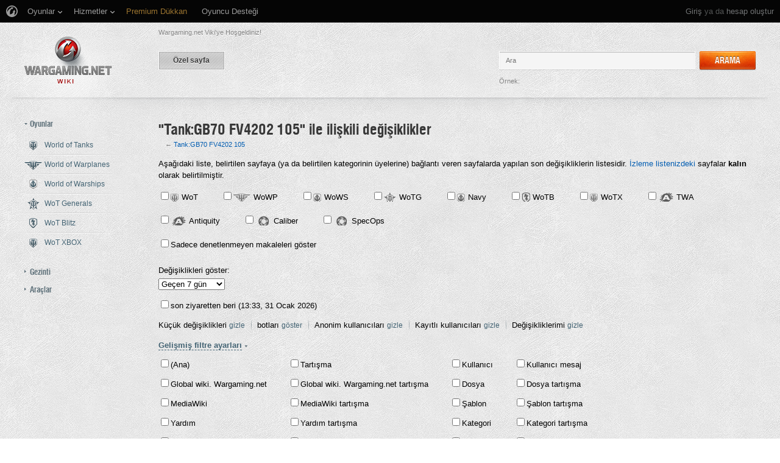

--- FILE ---
content_type: text/css; charset=utf-8
request_url: https://wiki.wargaming.net/load.php?debug=false&lang=tr&modules=site&only=styles&skin=globalwiki&*
body_size: 3727
content:
html,body{color:#000000}a.test1{display:block;background:url(https://wiki.worldoftanks.com/images/8/8a/Untitled.gif) top no-repeat;width:127px;height:35px;text-decoration:none;margin:10px auto}a.test1:hover{background-position:bottom}a.test1 span{visibility:hidden}test1{display:block;background:url(https://wiki.worldoftanks.com/images/8/8a/Untitled.gif) top no-repeat;width:127px;height:35px;text-decoration:none;margin:10px auto}test1:hover{background-position:bottom}test1 span{visibility:hidden}span.wideList{margin-bottom:1em}.lvl1{list-style-image:none;list-style-type:none;display:table;text-align:center}.lvl1 li{margin-bottom:15px;float:left;margin-right:18px}#verticalTable{overflow-x:auto}#verticalTable table th{padding:0px 4px;text-align:center}#verticalTable table td{padding:0px 4px;text-align:center}#verticalTable table th:nth-child(odd),#verticalTable table td:nth-child(odd){background-color:rgba(255,255,255,0.06)}#verticalTable table th:nth-child(even),#verticalTable table td:nth-child(even){background-color:rgba(0,0,0,0.06)}#MainPage h3{color:#000000;border-bottom:1px solid #632707;padding:5px;margin-bottom:8px}#Panel{clear:left;margin-right:0%;padding:5px 6px 5px;margin-bottom:3px;overflow-x:auto}#Panel .error{color:red;font-size:inherit}#Panel .spacer{background-color:inherit}#Panel .ammoAP{background-clip:border-box;background-color:transparent;background-image:url(https://wikicdn.wargaming.net/images/c/c4/SlashY20.png);background-origin:padding-box;background-position:50% 50%;background-repeat:no-repeat;background-size:16px}#Panel .ammoAPCR{background-clip:border-box;background-color:transparent;background-image:url(https://wikicdn.wargaming.net/images/6/66/SlashB20.png);background-origin:padding-box;background-position:50% 50%;background-repeat:no-repeat;background-size:16px}#Panel .ammoHE{background-clip:border-box;background-color:transparent;background-image:url(https://wikicdn.wargaming.net/images/c/cc/SlashR20.png);background-origin:padding-box;background-position:50% 50%;background-repeat:no-repeat;background-size:16px}#Panel .ammoHEAT{background-clip:border-box;background-color:transparent;background-image:url(https://wikicdn.wargaming.net/images/8/8c/SlashO20.png);background-origin:padding-box;background-position:50% 50%;background-repeat:no-repeat;background-size:16px}#Panel .ammoHEp{background-clip:border-box;background-color:transparent;background-image:url(https://wikicdn.wargaming.net/images/5/53/SlashP20.png);background-origin:padding-box;background-position:50% 50%;background-repeat:no-repeat;background-size:16px}#Panel.OffSiteLinks{border:#f2dfce 1px solid;background-color:#fffaf5;margin-right:0%}#Panel.OffSiteLinks h3{color:#8f7259;border-bottom:1px solid #8f7259;padding:5px;margin-bottom:8px}#Panel.Content{border:#cdcabf 1px solid;background-color:#f7f6f4;margin-right:0%;margin-top:12px;margin-bottom:12px;overflow-x:auto}#Panel.Content h3{color:#837365;border-bottom:1px solid #B2A79A;padding:5px;margin-bottom:8px}#Panel.Content h2{color:#837365;border-bottom:1px solid #B2A79A;padding:5px;margin-bottom:8px;font-size:120%}#Panel.Content a img{border:#34342c none 1px;opacity:1}#Panel.Content .border img{border-style:solid}#Panel.Content .frame img{border:1px solid #cccccc;padding:4px}#Panel.Content .frame img:hover{border:1px solid #cccccc;padding:4px}#Panel.Content .shadow img{box-shadow:5px 5px 5px #ccc}#Panel.Content .NavFrame .NavHead .title{color:#837365;margin:0 0 8 0;padding:5px;font-size:132%;font-weight:700}#Panel.Content .NavFrame .NavHead a{float:right;color:rgba(131,115,101,0.8039);border-radius:15px;border-top:none;border-bottom:none;border-left:solid 1px;border-right:solid 1px;padding:1px 4px}#Panel.Content .NavFrame .NavContent{border-top-color:#b2a79a;border-top-style:solid;border-top-width:1px;padding-top:6px}#Panel.Content table{overflow-x:auto;text-align:center}#Panel.Gallery{border:#cdcabf 1px solid;background-color:#f7f6f4;margin-right:0%;margin-top:12px;margin-bottom:12px;overflow-x:auto}#Panel.Gallery img{border:1px solid #cccccc;padding:4px}#Panel.Gallery .NavFrame .NavHead .title{color:#837365;margin:0 0 8 0;padding:5px;font-size:132%;font-weight:700}#Panel.Gallery .NavFrame .NavHead a{float:right;color:rgba(131,115,101,0.8039);border-radius:15px;border-top:none;border-bottom:none;border-left:solid 1px;border-right:solid 1px;padding:1px 4px}#Panel.Gallery .NavFrame .NavContent{border-top-color:#b2a79a;border-top-style:solid;border-top-width:1px;padding-top:6px}#Panel.Title{margin-right:0%;margin-top:12px;margin-bottom:12px;font-family:Georgia,serif;font-size:13px;min-height:120px}#Panel.Title img{margin-top:5px}#Panel.Title div.thumb{margin:0px;border-style:none;float:none;clear:none;display:inline-block;padding:4px}#Panel.Title div.thumbinner{background-color:#ffffff;border-color:#a09c8b}#Panel.VersionCompact{border:#2f2b28 1px solid;background-color:#EDEEF1;padding-left:10px;margin-right:0%;margin-top:-8px;float:right;clear:right}#Panel.VersionCompact h3{color:#837365;border-bottom:1px solid #B2A79A;padding:5px;margin-bottom:8px}#Panel.VersionCompact table{border-style:none;background-color:#EDEEF1}#Panel.VersionCompact .closed{color:red}#Panel.VersionCompact .cbt{color:orange}#Panel.VersionCompact .beta{color:#ffb600}#Panel.VersionCompact .live{color:green}#Panel.VersionCompact p{margin-bottom:0px;margin-top:0px}#Panel.Tank{clear:right;float:right;border:#cdcabf 1px solid;background-color:#f7f6f4;padding:3px;margin-bottom:0.5em;margin-left:1em;margin-right:0px;margin-top:0;font-size:88%;max-width:232px;width:232px}#Panel.Tank table{border-color:#cdcabf;border-style:none;border-width:0px;margin:0px;padding:0px;border-spacing:0px;background-color:#f7f6f4;text-indent:8px;width:100%}#Panel.Tank tr{padding:0px;border-color:#cdcabf;border-style:solid;border-width:0px;height:4px}#Panel.Tank td{padding:0px;border-color:#cdcabf;border-style:none;border-width:0px;height:4px}#Panel.Tank td:hover{background-color:#d5d2c7}#Panel.Tank .spacer{background-color:#f7f6f4}#Panel.Tank .spacer:hover{background-color:#f7f6f4}#Panel.Tank th{background-color:#c4c0b1;text-align:left;padding:0px;height:4px;width:50%}#Panel.Tank h3{color:#34342c;font-size:125%;text-align:center;padding:0px;margin:0px;font-weight:bold;background-color:#a29c84;border-top-left-radius:12px;border-top-right-radius:12px}#Panel.Tank h5{font-size:100%;text-align:center;Padding:0px;margn:0px;font-weight:normal;background-color:#a29c84}#Panel.Tank img{margin:0px;padding:0px}#Panel.Tank .designation{text-align:center}#Panel.Tank .designationPrem{text-align:center;background-color:rgba(255,192,0,0.6)}#Panel.Tank .NTC{width:100%;align:center;background-color:#a29c84;text-indent:0px}#Panel.Tank .NTC td{border-color:white;border-width:0px;border-style:none;text-align:center;width:33%}#Panel.Tank .note{width:100%;align:center;background-color:#a29c84;text-align:center;text-indent:0px;border-bottom-left-radius:12px;border-bottom-right-radius:12px}#Panel.Modules{border:#b2a79a 1px solid;background-color:#f7f6f4;margin-right:248px;overflow-x:auto}#Panel.Modules h3{color:#837365;border-bottom:1px solid #B2A79A;padding:5px;margin-bottom:8px}#Panel.Modules table{margin:3px;padding:0px;width:100%}#Panel.Modules td{padding-left:0px;padding-right:0px}#Panel.Modules hr{background:#b2a79a}#Panel.Modules .moduleTable{border-spacing:0px;padding:0 14}#Panel.Modules .moduleTable tr:hover{background-color:#d5d2c7}#Panel.Modules .moduletitlebar{color:gray;font-size:75%}#Panel.Modules .moduleTable .moduletitlebar:hover{background-color:transparent}#Panel.ModuleList{border:#a09c8b 1px solid;background-color:#edeef1;margin-right:0px}#Panel.ModuleList h3{color:#837365;border-bottom:1px solid #B2A79A;padding:5px;margin-bottom:8px}#Panel.ModuleList table{border-style:none;border-width:0px;margin:0px;padding:0px;border-spacing:0px;text-indent:8px;width:100%}#Panel.ModuleList hr{background:#edeef1}#Panel.ModuleList tr:hover{background-color:#D1DEE8}#Panel.ModuleList .titlebar:hover{background-color:transparent}#Panel.History{border:#cdcabf 1px solid;background-color:#f7f6f4;margin-right:0%;margin-top:12px;margin-bottom:12px;font-family:Georgia,serif;font-size:13px;min-height:120px}#Panel.Content h3{color:#837365;border-bottom:1px solid #B2A79A;padding:5px;margin-bottom:8px}#Panel.Content h2{color:#837365;border-bottom:1px solid #B2A79A;padding:5px;margin-bottom:8px;font-size:120%}#Panel.History table{margin:10px}#Panel.History p img{border:1px solid #cccccc;padding:4px}#Panel.History div.thumb{border-style:none}#Map.mapBox{height:235px}#Map.mapBox .screen{height:170px;float:left;width:200px}#Map h2{border-bottom-style:none;margin-bottom:0px;padding-left:0px;font-size:200%;font-family:"Times New Roman",Times,serif;text-align:center}#Map div.thumb{border-style:none}#Map div.thumbinner{background-color:transparent}#Map p{padding-top:32px;padding-left:20px;margin-left:200px;margin-right:202px}#achievement{min-height:78px;margin-top:3px;margin-bottom:3px;border-bottom-color:#bec0cb;border-bottom-style:solid;border-bottom-width:1px}a,a:hover,.external,.b-dropdown-menu_item > .b-darklink,.b-vehicles_text > .b-darklink,.b-options_link__dark,.b-options_link__dark:hover,.b-tank-levels_link,.b-tank-levels_link:hover{color:#025db1}.b-global a:hover,.action-edit .b-global a{color:#8B8C8C}a.new{color:#b61818 !important}div.vectorTabs li.new a,div.vectorTabs li.new a:visited{color:#A55858}.selflink{color:#000000}.b-orange{color:#CE5C09 !important}.b-options_link__dark,.b-options_link__dark:hover{color:#025db1}.wiki_tooltip{display:inline-block}.wiki_tooltip span.tooltip_brown,.wiki_tooltip span.tooltip_blue{display:none}.wiki_tooltip:hover{text-decoration:none}.wiki_tooltip:hover span.tooltip_brown,.wiki_tooltip:hover span.tooltip_blue{display:inline;padding:5px;position:absolute;overflow:auto;max-width:300px;z-index:1}.wiki_tooltip:hover span.tooltip_blue{border:2px ridge #CECEF3;background:#f5f5ff}.wiki_tooltip:hover span.tooltip_brown{border:2px ridge #F2E6CE;background:#FFFCF5}.top{display:none}.flag img{margin:0 !important}.flag .floatleft{background-repeat:no-repeat;margin-top:5px;border-radius:10px}.flagUK .floatleft{background-image:url(https://wikicdn.wargaming.net/images/f/f2/Flag_britain.png)}.flagChina .floatleft{background-image:url(https://wikicdn.wargaming.net/images/6/64/Flag_china.png)}.flagFrance .floatleft{background-image:url(https://wikicdn.wargaming.net/images/9/96/Flag_france.png)}.flagGermany .floatleft{background-image:url(https://wikicdn.wargaming.net/images/d/d2/Flag_germany.png)}.flagUSA .floatleft{background-image:url(https://wikicdn.wargaming.net/images/f/f8/Flag_usa.png)}.flagUSSR .floatleft{background-image:url(https://wikicdn.wargaming.net/images/7/78/Flag_ussr.png)}#history{text-align:justify}.main-flags{padding-top:20px}.main-flags td{width:14.28%;text-align:center}.main-flags span{margin-bottom:5px}.main-flags a,.main-vehicletypes a{color:#436373}.wot-panel,.wot-frame-1{clear:left;margin-bottom:1em;padding:8px 10px;position:relative;overflow-x:auto}.wot-frame-1{margin-bottom:2em;border:1px solid #DDDDDD;background:none repeat scroll 0 0 rgba(249,249,249,0.6) !important;border-radius:4px;box-shadow:1px 0 5px -3px #BBBBBB,-1px 0 8px -4px #BBBBBB}.t-tech-ok span{font-size:12px;color:#757575;white-space:nowrap}.t-tech-ok span b{color:#383838}.b-tech-nav + .b-tech-nav{margin-top:-20px}.b-tech_link{color:#025db1}.b-popup{background:none repeat scroll 0 0 rgba(249,249,249,0.6);border-top:1px solid #f7f7f7;border-radius:4px;box-shadow:1px 0 5px -3px #bbbbbb,-1px 0 8px -4px #bbbbbb;overflow:hidden;margin:16px 0}.b-popup .b-popup_head{border-color:rgba(206,206,206,0);border-image:none;border-style:none solid;border-width:medium 1px;box-shadow:0 0 0 1px rgba(248,248,248,0.1) inset;cursor:pointer;padding:10px;position:relative;transition:all 0.2s ease 0s}.b-popup .b-popup_content:before,.b-popup .b-popup_content:after{box-shadow:0 0 15px 1px rgba(0,0,0,0.25);content:"";display:block;height:1px}.b-popup .b-popup_content:after{margin:-1px 0 0}.b-popup .b-popup_content{background:none repeat scroll 0 0 rgba(0,0,0,0.02);overflow:hidden}.b-popup .b-popup_content > div{margin:10px}.b-popup_head > div *:first-child{margin:0}#modulesBlockChange{font-family:arial;padding-left:25px}.center .thumb .switcherInner{display:inline-block}.switcherFrame{overflow:hidden;padding:0px;margin:0px;background-image:url(https://wiki.worldoftanks.ru/uploads/e/e3/None.png);background-repeat:repeat;background-position:0% 0%}.thumbinner .switcherFrame{text-align:center;background-position:50% 0%;background-repeat:no-repeat}.switcherFrame .subSwitcher{display:none;padding:0px;margin:0px}.switcherFrame .subSwitcherBackground{display:none}.switcherControlButton,.switcherCtrlBtn{display:inline-block;color:#025db1;font-size:11px;padding:1px 5px;cursor:pointer;border:1px solid transparent}.switcherControlButton span,.switcherCtrlBtn span{border-bottom:1px dashed}.switcherControlButton.active span,.switcherCtrlBtn.active span{border-bottom:none}.switcherControlButton:hover,.switcherCtrlBtn:hover{color:#296B8C}.switcherControlButton.active,.switcherCtrlBtn.active{background:url([data-uri]) repeat-x scroll 0 0 rgba(0,0,0,0);border:1px solid rgba(255,255,255,0.9);border-radius:1px;box-shadow:0 1px 3px 0 rgba(0,0,0,0.2) inset;height:19px;color:#383838;padding-top:0}#toc,.toc{background:none repeat scroll 0 0 rgba(255,255,255,0.2);border:1px solid #CFCFCF;font-size:95%;padding:5px;border-collapse:separate;display:table}#toc h2,.toc h2{border:medium none;font-family:Arial,​Helvetica,​sans-serif;font-size:105%;font-weight:bold;margin:7px;padding:0}#contentSub,#contentSub2{color:#7d7d7d;font-size:84%;line-height:1.2em;margin:-15px 0 1.4em 1em;width:auto}
/* cache key: wikinet_language_tr:resourceloader:filter:minify-css:7:59dda948156ed23be3d64f20370ce55d */

--- FILE ---
content_type: application/javascript
request_url: https://cdn-cm.wgcdn.co/plugin/games-dropdown.min.js?1.6.2
body_size: 1491
content:
WG.CommonMenu.gamesDropdownTemplate=function(data){var p=[];with(data)p.push('<div class="cm-showcase-nav"><a href="#" class="cm-showcase-nav_link cm-showcase-nav_link__left js-carousel-left"><span class="cm-showcase-nav_ico-wrapper"></span> <span class="cm-showcase-nav_ico cm-showcase-nav_ico__left"></span> </a><a href="#" class="cm-showcase-nav_link cm-showcase-nav_link__right js-carousel-right"><span class="cm-showcase-nav_ico-wrapper"></span> <span class="cm-showcase-nav_ico cm-showcase-nav_ico__right"></span></a></div><h1 class="cm-showcase_heading">',escape(_("text_showcase_title_games")),':</h1><div class="cm-showcase_wrapper js-showcase-wrapper"><ul class="cm-showcase_list js-tab-carousel">'),forEach(config,function(s,a){p.push('<li class="cm-showcase_item'),s.color&&p.push(" cm-showcase_item__",escape(s.color),""),p.push(' js-tab-carousel-element" data-tab-name="',escape(s.name),'"><style>#common_menu .cm-showcase_item__',escape(s.color)," .cm-tab__opened,                     #common_menu .cm-not-touch .cm-showcase_item__",escape(s.color)," .cm-tab:hover { color: #",escape(s.color),"; }                     #common_menu .cm-showcase_item__",escape(s.color)," .cm-showcase-related_new-mark,                     #common_menu .cm-showcase_item__",escape(s.color)," .cm-showcase-related_title,                     #common_menu .cm-showcase_item__",escape(s.color)," .cm-showcase-about_title { color: #",escape(s.color),'; }</style><span class="cm-tab js-cm-dropdown-link js-cm-sub-menu" data-tab-name="',escape(s.name),'" data-active-class="cm-tab__opened"><span class="cm-tab_ico-wrapper"><span class="cm-tab_ico-holder js-tab-mark '),isTabHighlighted(s,options)&&p.push("cm-tab_ico-holder__marked"),p.push('" data-active-class="cm-tab_ico-holder__marked">'),s.icon_svg_body&&allowSVG()?p.push(" ",s.icon_svg_body," "):p.push(' <img class="cm-tab_ico" src="',escape(buildImageUrl(s.icon,options)),'" alt=""> '),p.push(' </span></span><span class="cm-tab_text">',escape(_u(s.tab_name)),'</span> <span class="cm-arrow cm-arrow__mobile"></span></span><div class="cm-visual js-cm-dropdown" data-dropdown="sub-menu:games" data-active-class="cm-visual__opened"><div class="cm-visual_bg"><span class="cm-visual_image-wrapper"><span class="cm-visual_image-holder"><img class="cm-visual_image cm-visual_image__desktop js-image-lazy-load-desktop" data-src="',escape(buildImageUrl(s.desktop_keyart,options)),'" alt=""> <img class="cm-visual_image cm-visual_image__tablet js-image-lazy-load-tablet" data-src="',escape(buildImageUrl(s.tablet_keyart,options)),'" alt=""> <img class="cm-visual_image cm-visual_image__mobile js-image-lazy-load-mobile" data-src="',escape(buildImageUrl(s.mobile_keyart,options)),'" alt=""></span></span></div><div class="cm-visual_content">'),s.url?p.push(' <a class="cm-visual_logo-wrapper" href="',escape(addUtm(s.url)),'"><div class="cm-visual_logo-holder"><img class="cm-visual_logo" src="',escape(buildImageUrl(s.logo,options)),'" alt=""></div></a>'):p.push('<div class="cm-visual_logo-wrapper"><div class="cm-visual_logo-holder"><img class="cm-visual_logo" src="',escape(buildImageUrl(s.logo,options)),'" alt=""></div></div>'),p.push('<div class="cm-visual_description"><div class="cm-showcase-related"><h2 class="cm-showcase-related_title">',escape(_("links_title_text")),'</h2><ul class="cm-showcase-related_list">'),forEach(s.extra_links,function(s,a){p.push(" ");var e=isLinkHighlighted(s,options);p.push('<li class="cm-showcase-related_item"><a class="cm-showcase-related_link '),e&&p.push("js-extra-link-new"),p.push('" data-extralink-hash="',escape(s.notifying_hash),'" href="',escape(addUtm(s.url)),'"><span class="cm-showcase-related_text">',escape(_u(s.title_text)),"</span> "),e&&p.push(' <span class="cm-showcase-related_new-mark js-extra-link-new-text">',escape(_("text_new")),"</span> "),p.push("</a></li>")}),p.push('</ul></div><div class="cm-showcase-about"><h2 class="cm-showcase-about_title">',escape(_u(s.desc_title)),'</h2><div class="cm-showcase-about_holder"><p class="cm-showcase-about_text">',escape(_u(s.desc_text)),'</p><div class="cm-platforms">'),forEach(s.platforms,function(s,a){p.push(' <span class="cm-platforms_item"><span class="cm-platforms_icon cm-platforms_icon__',escape(a),'">',escape(s),'</span> <span class="cm-platforms_text">',escape(s),"</span> </span>")}),p.push("</div></div></div></div></div></div></li>")}),p.push('</ul></div><div class="cm-up cm-up__bordered"><a class="cm-up_link js-cm-up_link" href="#"><span class="cm-up_arrow">arrow up</span></a></div>');return p.join("")},!function(c,e,o,l,i,n){c.definePlugin(i.GAMES_DROPDOWN,{init:function(){function s(){c.on("dropdownshow:sub-menu:games",function(s){c.updateNewTabBubble(s,c.configs.games)}),e.render()}var e=this;c.on("render",this.render,this),c.on("dropdownshow:games",function(s,a){c.updateImagesSourceAttribute(a),c.TabCarousel||c.loadPlugin(i.TAB_CAROUSEL),e.TabCarousel?(e.TabCarousel.onDropdownOpen(),e.openSpecificSubmenu(a)):c.onPluginReady(i.TAB_CAROUSEL,function(){e.TabCarousel=new c.TabCarousel(a,"games"),e.openSpecificSubmenu(a)})}),c.isSharedFrameReady()?s():c.isSharedFrameFailed()?this.render():(c.on("sharedFrame:ready",s,this),c.on("sharedFrame:fail",this.render,this))},render:function(){var s=c.getOptions(),a=c.configs.games||{};this.dropdownElement=e.findFirstByClass(n.jsGamesDropdownClass),this.dropdownElement&&(s=o.extend({},l,{options:s,config:a}),this.dropdownElement.innerHTML=c.gamesDropdownTemplate(s),c.activateDropdownLink(this.dropdownElement),c.updateLinksTargetAttribute(this.dropdownElement))},openSpecificSubmenu:function(s){s=c.openSubmenuOnDropdownShow(s);s&&this.TabCarousel.isInitialised&&this.TabCarousel.scrollTabIntoView(s)}})}(WG.CommonMenu,WG.CommonMenu.DOM,WG.CommonMenu.utils,WG.CommonMenu.templateHelpers,WG.CommonMenu.PLUGINS_NAMES,WG.CommonMenu.DEFAULT_CLASSES);